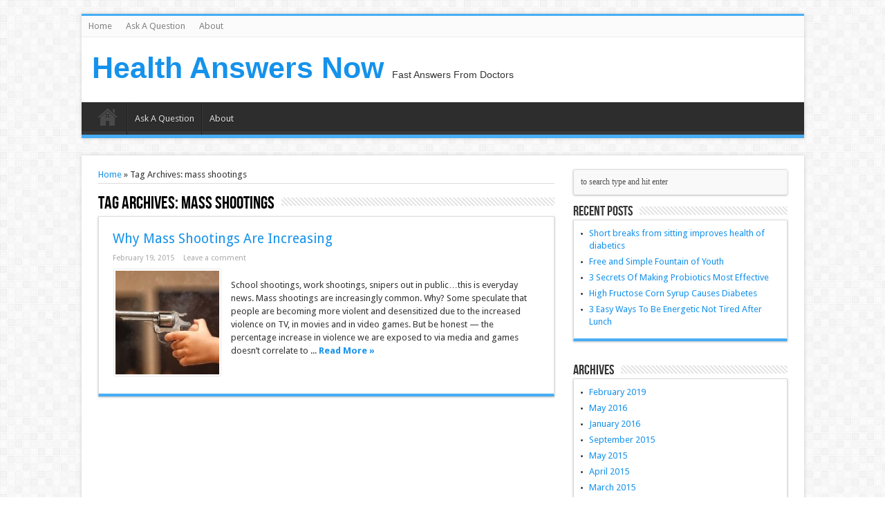

--- FILE ---
content_type: text/html; charset=UTF-8
request_url: http://healthanswersnow.com/tag/mass-shootings/
body_size: 5599
content:
<!DOCTYPE html>
<html lang="en-US" prefix="og: http://ogp.me/ns#">
<head>
<meta charset="UTF-8" />
<title>mass shootings | Health Answers Now</title>
<link rel="profile" href="http://gmpg.org/xfn/11" />
<link rel="pingback" href="http://healthanswersnow.com/xmlrpc.php" />
<meta name='robots' content='max-image-preview:large' />
<link rel='dns-prefetch' href='//fonts.googleapis.com' />
<link rel='dns-prefetch' href='//s.w.org' />
<link rel="alternate" type="application/rss+xml" title="Health Answers Now &raquo; Feed" href="http://healthanswersnow.com/feed/" />
<link rel="alternate" type="application/rss+xml" title="Health Answers Now &raquo; Comments Feed" href="http://healthanswersnow.com/comments/feed/" />
<link rel="alternate" type="application/rss+xml" title="Health Answers Now &raquo; mass shootings Tag Feed" href="http://healthanswersnow.com/tag/mass-shootings/feed/" />
		<script type="text/javascript">
			window._wpemojiSettings = {"baseUrl":"https:\/\/s.w.org\/images\/core\/emoji\/13.0.1\/72x72\/","ext":".png","svgUrl":"https:\/\/s.w.org\/images\/core\/emoji\/13.0.1\/svg\/","svgExt":".svg","source":{"concatemoji":"http:\/\/healthanswersnow.com\/wp-includes\/js\/wp-emoji-release.min.js?ver=5.7.1"}};
			!function(e,a,t){var n,r,o,i=a.createElement("canvas"),p=i.getContext&&i.getContext("2d");function s(e,t){var a=String.fromCharCode;p.clearRect(0,0,i.width,i.height),p.fillText(a.apply(this,e),0,0);e=i.toDataURL();return p.clearRect(0,0,i.width,i.height),p.fillText(a.apply(this,t),0,0),e===i.toDataURL()}function c(e){var t=a.createElement("script");t.src=e,t.defer=t.type="text/javascript",a.getElementsByTagName("head")[0].appendChild(t)}for(o=Array("flag","emoji"),t.supports={everything:!0,everythingExceptFlag:!0},r=0;r<o.length;r++)t.supports[o[r]]=function(e){if(!p||!p.fillText)return!1;switch(p.textBaseline="top",p.font="600 32px Arial",e){case"flag":return s([127987,65039,8205,9895,65039],[127987,65039,8203,9895,65039])?!1:!s([55356,56826,55356,56819],[55356,56826,8203,55356,56819])&&!s([55356,57332,56128,56423,56128,56418,56128,56421,56128,56430,56128,56423,56128,56447],[55356,57332,8203,56128,56423,8203,56128,56418,8203,56128,56421,8203,56128,56430,8203,56128,56423,8203,56128,56447]);case"emoji":return!s([55357,56424,8205,55356,57212],[55357,56424,8203,55356,57212])}return!1}(o[r]),t.supports.everything=t.supports.everything&&t.supports[o[r]],"flag"!==o[r]&&(t.supports.everythingExceptFlag=t.supports.everythingExceptFlag&&t.supports[o[r]]);t.supports.everythingExceptFlag=t.supports.everythingExceptFlag&&!t.supports.flag,t.DOMReady=!1,t.readyCallback=function(){t.DOMReady=!0},t.supports.everything||(n=function(){t.readyCallback()},a.addEventListener?(a.addEventListener("DOMContentLoaded",n,!1),e.addEventListener("load",n,!1)):(e.attachEvent("onload",n),a.attachEvent("onreadystatechange",function(){"complete"===a.readyState&&t.readyCallback()})),(n=t.source||{}).concatemoji?c(n.concatemoji):n.wpemoji&&n.twemoji&&(c(n.twemoji),c(n.wpemoji)))}(window,document,window._wpemojiSettings);
		</script>
		<style type="text/css">
img.wp-smiley,
img.emoji {
	display: inline !important;
	border: none !important;
	box-shadow: none !important;
	height: 1em !important;
	width: 1em !important;
	margin: 0 .07em !important;
	vertical-align: -0.1em !important;
	background: none !important;
	padding: 0 !important;
}
</style>
	<link rel='stylesheet' id='wp-block-library-css'  href='http://healthanswersnow.com/wp-includes/css/dist/block-library/style.min.css?ver=5.7.1' type='text/css' media='all' />
<link rel='stylesheet' id='optinforms-stylesheet-css'  href='http://healthanswersnow.com/wp-content/plugins/optin-forms/css/optinforms.css?ver=1.2.9.8' type='text/css' media='all' />
<link rel='stylesheet' id='tie-style-css'  href='http://healthanswersnow.com/wp-content/themes/sahifa/style.css?ver=5.7.1' type='text/css' media='all' />
<link rel='stylesheet' id='Droid+Sans-css'  href='http://fonts.googleapis.com/css?family=Droid+Sans%3Aregular%2C700&#038;ver=5.7.1' type='text/css' media='all' />
<script type='text/javascript' src='http://healthanswersnow.com/wp-includes/js/jquery/jquery.min.js?ver=3.5.1' id='jquery-core-js'></script>
<script type='text/javascript' src='http://healthanswersnow.com/wp-includes/js/jquery/jquery-migrate.min.js?ver=3.3.2' id='jquery-migrate-js'></script>
<script type='text/javascript' src='http://healthanswersnow.com/wp-content/plugins/optin-forms/js/placeholder.js?ver=1.2.9.8' id='placeholder-js'></script>
<link rel="https://api.w.org/" href="http://healthanswersnow.com/wp-json/" /><link rel="alternate" type="application/json" href="http://healthanswersnow.com/wp-json/wp/v2/tags/73" /><link rel="EditURI" type="application/rsd+xml" title="RSD" href="http://healthanswersnow.com/xmlrpc.php?rsd" />
<link rel="wlwmanifest" type="application/wlwmanifest+xml" href="http://healthanswersnow.com/wp-includes/wlwmanifest.xml" /> 
<meta name="generator" content="WordPress 5.7.1" />
<link rel="shortcut icon" href="http://healthanswersnow.com/wp-content/themes/sahifa/favicon.ico" title="Favicon" />	
<!--[if IE]>
<script type="text/javascript">jQuery(document).ready(function (){ jQuery(".menu-item").has("ul").children("a").attr("aria-haspopup", "true");});</script>
<![endif]-->	
<!--[if lt IE 9]>
<script src="http://healthanswersnow.com/wp-content/themes/sahifa/js/html5.js"></script>
<script src="http://healthanswersnow.com/wp-content/themes/sahifa/js/selectivizr-min.js"></script>
<![endif]-->
<!--[if IE 9]>
<link rel="stylesheet" type="text/css" media="all" href="http://healthanswersnow.com/wp-content/themes/sahifa/css/ie9.css" />
<![endif]-->
<!--[if IE 8]>
<link rel="stylesheet" type="text/css" media="all" href="http://healthanswersnow.com/wp-content/themes/sahifa/css/ie8.css" />
<![endif]-->
<!--[if IE 7]>
<link rel="stylesheet" type="text/css" media="all" href="http://healthanswersnow.com/wp-content/themes/sahifa/css/ie7.css" />
<![endif]-->
<script type='text/javascript'>
	/* <![CDATA[ */
	var tievar = {'go_to' : 'Go to...'};
	var tie = {"ajaxurl":"http://healthanswersnow.com/wp-admin/admin-ajax.php" , "your_rating":"Your Rating:"};
	/* ]]> */
</script>
<meta name="viewport" content="width=device-width, initial-scale=1, maximum-scale=1, user-scalable=no" />

<style type="text/css" media="screen"> 
::-webkit-scrollbar {width: 8px; height:8px; }
	#main-nav,.cat-box-content,#sidebar .widget-container,.post-listing {border-bottom-color: #37b8eb;}
	.search-block .search-button,
	#topcontrol,
	#main-nav ul li.current-menu-item a,
	#main-nav ul li.current-menu-item a:hover,
	#main-nav ul li.current-menu-parent a,
	#main-nav ul li.current-menu-parent a:hover,
	#main-nav ul li.current-page-ancestor a,
	#main-nav ul li.current-page-ancestor a:hover,
	.pagination span.current,
	.share-post span.share-text,
	.flex-control-paging li a.flex-active,
	.ei-slider-thumbs li.ei-slider-element,
	.review-percentage .review-item span span,.review-final-score ,
	.woocommerce span.onsale, .woocommerce-page span.onsale ,
	.woocommerce .widget_price_filter .ui-slider .ui-slider-handle, .woocommerce-page .widget_price_filter .ui-slider .ui-slider-handle  {
		background-color:#37b8eb !important;
	}
	::-webkit-scrollbar-thumb{background-color:#37b8eb !important;}
	footer#theme-footer, .top-nav, .top-nav ul li.current-menu-item:after,#main-nav ul li.mega-menu .mega-menu-block, #main-nav ul ul {border-top-color: #37b8eb;}
	.search-block:after {border-right-color:#37b8eb;}
	#main-nav ul > li.parent-list:hover > a:after{border-color:transparent transparent #37b8eb;}

	#main-nav,.cat-box-content,#sidebar .widget-container,.post-listing {border-bottom-color: #47adf5;}
	.search-block .search-button,
	#topcontrol,
	#main-nav ul li.current-menu-item a,
	#main-nav ul li.current-menu-item a:hover,
	#main-nav ul li.current-menu-parent a,
	#main-nav ul li.current-menu-parent a:hover,
	#main-nav ul li.current-page-ancestor a,
	#main-nav ul li.current-page-ancestor a:hover,
	.pagination span.current,
	.share-post span.share-text,
	.flex-control-paging li a.flex-active,
	.ei-slider-thumbs li.ei-slider-element,
	.review-percentage .review-item span span,.review-final-score ,
	.woocommerce span.onsale, .woocommerce-page span.onsale ,
	.woocommerce .widget_price_filter .ui-slider .ui-slider-handle, .woocommerce-page .widget_price_filter .ui-slider .ui-slider-handle  {
		background-color:#47adf5 !important;
	}
	::-webkit-scrollbar-thumb{background-color:#47adf5 !important;}
	footer#theme-footer, .top-nav, .top-nav ul li.current-menu-item:after,#main-nav ul li.mega-menu .mega-menu-block, #main-nav ul ul {border-top-color: #47adf5;}
	.search-block:after {border-right-color:#47adf5;}
	#main-nav ul > li.parent-list:hover > a:after{border-color:transparent transparent #47adf5;}
a {
	color: #1592eb;	}
body.single .post .entry a, body.page .post .entry a {
		text-decoration: underline;}

</style> 

</head>
<body id="top" class="archive tag tag-mass-shootings tag-73">
	<div class="background-cover"></div>
			<header id="theme-header" class="theme-header">
						<div class="top-nav">
								
				<div class="top-menu"><ul id="menu-main" class="menu"><li id="menu-item-404" class="menu-item menu-item-type-custom menu-item-object-custom menu-item-home menu-item-404"><a href="http://healthanswersnow.com">Home</a></li>
<li id="menu-item-388" class="menu-item menu-item-type-post_type menu-item-object-page menu-item-388"><a href="http://healthanswersnow.com/ask-a-question/">Ask A Question</a></li>
<li id="menu-item-382" class="menu-item menu-item-type-post_type menu-item-object-page menu-item-382"><a href="http://healthanswersnow.com/about/">About</a></li>
</ul></div>
		
	
			</div><!-- .top-menu /-->
			
		<div class="header-content">
			<div class="logo">
			<h2>				<a  href="http://healthanswersnow.com/">Health Answers Now</a>
				<span>Fast Answers From Doctors</span>
							</h2>			</div><!-- .logo /-->
						<div class="clear"></div>
		</div>	
													<nav id="main-nav">
				<div class="container">
					<div class="main-menu"><ul id="menu-main-1" class="menu"><li id="menu-item-404" class="menu-item  menu-item-type-custom  menu-item-object-custom  menu-item-home"><a href="http://healthanswersnow.com">Home</a></li>
<li id="menu-item-388" class="menu-item  menu-item-type-post_type  menu-item-object-page"><a href="http://healthanswersnow.com/ask-a-question/">Ask A Question</a></li>
<li id="menu-item-382" class="menu-item  menu-item-type-post_type  menu-item-object-page"><a href="http://healthanswersnow.com/about/">About</a></li>
</ul></div>									</div>
			</nav><!-- .main-nav /-->
					</header><!-- #header /-->
	
		
	<div id="main-content" class="container">	<div class="content">
		<div xmlns:v="http://rdf.data-vocabulary.org/#"  id="crumbs"><span typeof="v:Breadcrumb"><a rel="v:url" property="v:title" class="crumbs-home" href="http://healthanswersnow.com">Home</a></span> &raquo; <span class="current">Tag Archives: mass shootings</span></div>
		<div class="page-head">
			<h1 class="page-title">
				Tag Archives: <span>mass shootings</span>			</h1>
						<div class="stripe-line"></div>
		</div>
		
		<div class="post-listing">
	<article class="item-list">
		<h2 class="post-box-title"><a href="http://healthanswersnow.com/why-mass-shootings-are-increasing/" title="Permalink to Why Mass Shootings Are Increasing" rel="bookmark">Why Mass Shootings Are Increasing</a></h2>
		<p class="post-meta">
	
		
	<span>February 19, 2015</span>	
	
	<span><a href="http://healthanswersnow.com/why-mass-shootings-are-increasing/#respond">Leave a comment</a></span>
</p>
					

								
		<div class="post-thumbnail">
			<a href="http://healthanswersnow.com/why-mass-shootings-are-increasing/" title="Permalink to Why Mass Shootings Are Increasing" rel="bookmark">
				<img width="150" height="150" src="http://healthanswersnow.com/wp-content/uploads/2015/02/gun-1428502-m-150x150.jpg" class="attachment-thumbnail size-thumbnail wp-post-image" alt="" loading="lazy" srcset="http://healthanswersnow.com/wp-content/uploads/2015/02/gun-1428502-m-150x150.jpg 150w, http://healthanswersnow.com/wp-content/uploads/2015/02/gun-1428502-m-55x55.jpg 55w" sizes="(max-width: 150px) 100vw, 150px" />				<span class="overlay-icon"></span>
			</a>
		</div><!-- post-thumbnail /-->
					<div class="entry">
			<p>School shootings, work shootings, snipers out in public&#8230;this is everyday news. Mass shootings are increasingly common. Why? Some speculate that people are becoming more violent and desensitized due to the increased violence on TV, in movies and in video games. But be honest &#8212; the percentage increase in violence we are exposed to via media and games doesn&#8217;t correlate to ...			<a class="more-link" href="http://healthanswersnow.com/why-mass-shootings-are-increasing/">Read More &raquo;</a></p>
		</div>
		
				<div class="clear"></div>
	</article><!-- .item-list -->
	
</div>
				
	</div> <!-- .content -->
	
<aside id="sidebar">
	<div class="search-widget">
		<form method="get" id="searchform" action="http://healthanswersnow.com/">
			<input type="text" id="s" name="s" value="to search type and hit enter" onfocus="if (this.value == 'to search type and hit enter') {this.value = '';}" onblur="if (this.value == '') {this.value = 'to search type and hit enter';}"  />
		</form>
	</div><!-- .search-widget /-->		

		<div id="recent-posts-2" class="widget widget_recent_entries">
		<div class="widget-top"><h4>Recent Posts</h4><div class="stripe-line"></div></div>
						<div class="widget-container">
		<ul>
											<li>
					<a href="http://healthanswersnow.com/short-breaks-from-sitting-improves-health-of-diabetics/">Short breaks from sitting improves health of diabetics</a>
									</li>
											<li>
					<a href="http://healthanswersnow.com/free-and-simple-fountain-of-youth/">Free and Simple Fountain of Youth</a>
									</li>
											<li>
					<a href="http://healthanswersnow.com/3-secrets-of-making-probiotics-work/">3 Secrets Of Making Probiotics Most Effective</a>
									</li>
											<li>
					<a href="http://healthanswersnow.com/high-fructose-corn-syrup-causes-diabetes/">High Fructose Corn Syrup Causes Diabetes</a>
									</li>
											<li>
					<a href="http://healthanswersnow.com/energetic-after-lunch/">3 Easy Ways To Be Energetic Not Tired After Lunch</a>
									</li>
					</ul>

		</div></div><!-- .widget /--><div id="archives-2" class="widget widget_archive"><div class="widget-top"><h4>Archives</h4><div class="stripe-line"></div></div>
						<div class="widget-container">
			<ul>
					<li><a href='http://healthanswersnow.com/2019/02/'>February 2019</a></li>
	<li><a href='http://healthanswersnow.com/2016/05/'>May 2016</a></li>
	<li><a href='http://healthanswersnow.com/2016/01/'>January 2016</a></li>
	<li><a href='http://healthanswersnow.com/2015/09/'>September 2015</a></li>
	<li><a href='http://healthanswersnow.com/2015/05/'>May 2015</a></li>
	<li><a href='http://healthanswersnow.com/2015/04/'>April 2015</a></li>
	<li><a href='http://healthanswersnow.com/2015/03/'>March 2015</a></li>
	<li><a href='http://healthanswersnow.com/2015/02/'>February 2015</a></li>
	<li><a href='http://healthanswersnow.com/2015/01/'>January 2015</a></li>
			</ul>

			</div></div><!-- .widget /--><div id="categories-2" class="widget widget_categories"><div class="widget-top"><h4>Categories</h4><div class="stripe-line"></div></div>
						<div class="widget-container">
			<ul>
					<li class="cat-item cat-item-2"><a href="http://healthanswersnow.com/category/cancer/">Cancer</a>
</li>
	<li class="cat-item cat-item-94"><a href="http://healthanswersnow.com/category/cancer/chemotherapy/">Chemotherapy</a>
</li>
	<li class="cat-item cat-item-83"><a href="http://healthanswersnow.com/category/cholesterol/">Cholesterol</a>
</li>
	<li class="cat-item cat-item-146"><a href="http://healthanswersnow.com/category/diabetes/">Diabetes</a>
</li>
	<li class="cat-item cat-item-95"><a href="http://healthanswersnow.com/category/doctors/">Doctors</a>
</li>
	<li class="cat-item cat-item-137"><a href="http://healthanswersnow.com/category/energy/">Energy</a>
</li>
	<li class="cat-item cat-item-124"><a href="http://healthanswersnow.com/category/exercise/">Exercise</a>
</li>
	<li class="cat-item cat-item-106"><a href="http://healthanswersnow.com/category/food/">Food</a>
</li>
	<li class="cat-item cat-item-129"><a href="http://healthanswersnow.com/category/lifestyle/">Lifestyle</a>
</li>
	<li class="cat-item cat-item-21"><a href="http://healthanswersnow.com/category/nutrition/">Nutrition</a>
</li>
	<li class="cat-item cat-item-68"><a href="http://healthanswersnow.com/category/prescription-medication/">Prescription Medication</a>
</li>
	<li class="cat-item cat-item-123"><a href="http://healthanswersnow.com/category/sickle-cell/">Sickle cell</a>
</li>
	<li class="cat-item cat-item-40"><a href="http://healthanswersnow.com/category/supplements/">Supplements</a>
</li>
	<li class="cat-item cat-item-1"><a href="http://healthanswersnow.com/category/uncategorized/">Uncategorized</a>
</li>
	<li class="cat-item cat-item-34"><a href="http://healthanswersnow.com/category/weight-loss/">Weight Loss</a>
</li>
			</ul>

			</div></div><!-- .widget /--><div id="facebook-widget-2" class="widget facebook-widget"><div class="widget-top"><h4>Connect with me on Facebook		</h4><div class="stripe-line"></div></div>
						<div class="widget-container">			<div class="facebook-box">
				<iframe src="http://www.facebook.com/plugins/likebox.php?href=https://www.facebook.com/DrKarenVieira&amp;width=300&amp;height=250&amp;colorscheme=dark&amp;show_faces=true&amp;header=false&amp;stream=false&amp;show_border=false" scrolling="no" frameborder="0" style="border:none; overflow:hidden; width:300px; height:250px;" allowTransparency="true"></iframe>
			</div>
	</div></div><!-- .widget /--><div id="latest-tweets-widget-2" class="widget twitter-widget"><div class="widget-top"><h4>			<a href="http://twitter.com/@DrKarenV">@Follow Me</a>
		</h4><div class="stripe-line"></div></div>
						<div class="widget-container"> <a href="http://twitter.com/@DrKarenV">@Follow Me</a> 
		</div></div><!-- .widget /--></aside>	<div class="clear"></div>
</div><!-- .container /-->
<div class="e3lan-bottom">				<script type="text/javascript">
			var adWidth = jQuery(document).width();
			google_ad_client = "2014521485246784";
			if ( adWidth >= 768 ) {
			  google_ad_slot	= "";
			  google_ad_width	= 728;
			  google_ad_height 	= 90;
			} else  if ( adWidth >= 468 ) {
			  google_ad_slot	= "";
			  google_ad_width 	= 468;
			  google_ad_height 	= 60;
			}else {
			  google_ad_slot 	= "9259508752";
			  google_ad_width 	= 300;
			  google_ad_height 	= 250;
			}
		</script>
		<script type="text/javascript" src="http://pagead2.googlesyndication.com/pagead/show_ads.js"></script>
				</div>
<footer id="theme-footer">
	<div id="footer-widget-area" class="footer-3c">

	
	

	
		
	</div><!-- #footer-widget-area -->
	<div class="clear"></div>
</footer><!-- .Footer /-->
				
<div class="clear"></div>
<div class="footer-bottom">
	<div class="container">
		<div class="alignright">
					</div>
				
		<div class="alignleft">
					</div>
		<div class="clear"></div>
	</div><!-- .Container -->
</div><!-- .Footer bottom -->
<div id="fb-root"></div>
<script type='text/javascript' src='http://healthanswersnow.com/wp-content/themes/sahifa/js/tie-scripts.js?ver=5.7.1' id='tie-scripts-js'></script>
<script type='text/javascript' src='http://healthanswersnow.com/wp-includes/js/wp-embed.min.js?ver=5.7.1' id='wp-embed-js'></script>
<div style="position: absolute; top: 0px; left: -6900px;"><a target="_blank" href="http://bigtheme.net/wordpress">Free WordPress Themes - Download High-quality Templates</a></div></body>
</html>

--- FILE ---
content_type: text/html; charset=utf-8
request_url: https://www.google.com/recaptcha/api2/aframe
body_size: 266
content:
<!DOCTYPE HTML><html><head><meta http-equiv="content-type" content="text/html; charset=UTF-8"></head><body><script nonce="mgi9MuEy6Mqtdu7_Rxy9PA">/** Anti-fraud and anti-abuse applications only. See google.com/recaptcha */ try{var clients={'sodar':'https://pagead2.googlesyndication.com/pagead/sodar?'};window.addEventListener("message",function(a){try{if(a.source===window.parent){var b=JSON.parse(a.data);var c=clients[b['id']];if(c){var d=document.createElement('img');d.src=c+b['params']+'&rc='+(localStorage.getItem("rc::a")?sessionStorage.getItem("rc::b"):"");window.document.body.appendChild(d);sessionStorage.setItem("rc::e",parseInt(sessionStorage.getItem("rc::e")||0)+1);localStorage.setItem("rc::h",'1768987018547');}}}catch(b){}});window.parent.postMessage("_grecaptcha_ready", "*");}catch(b){}</script></body></html>